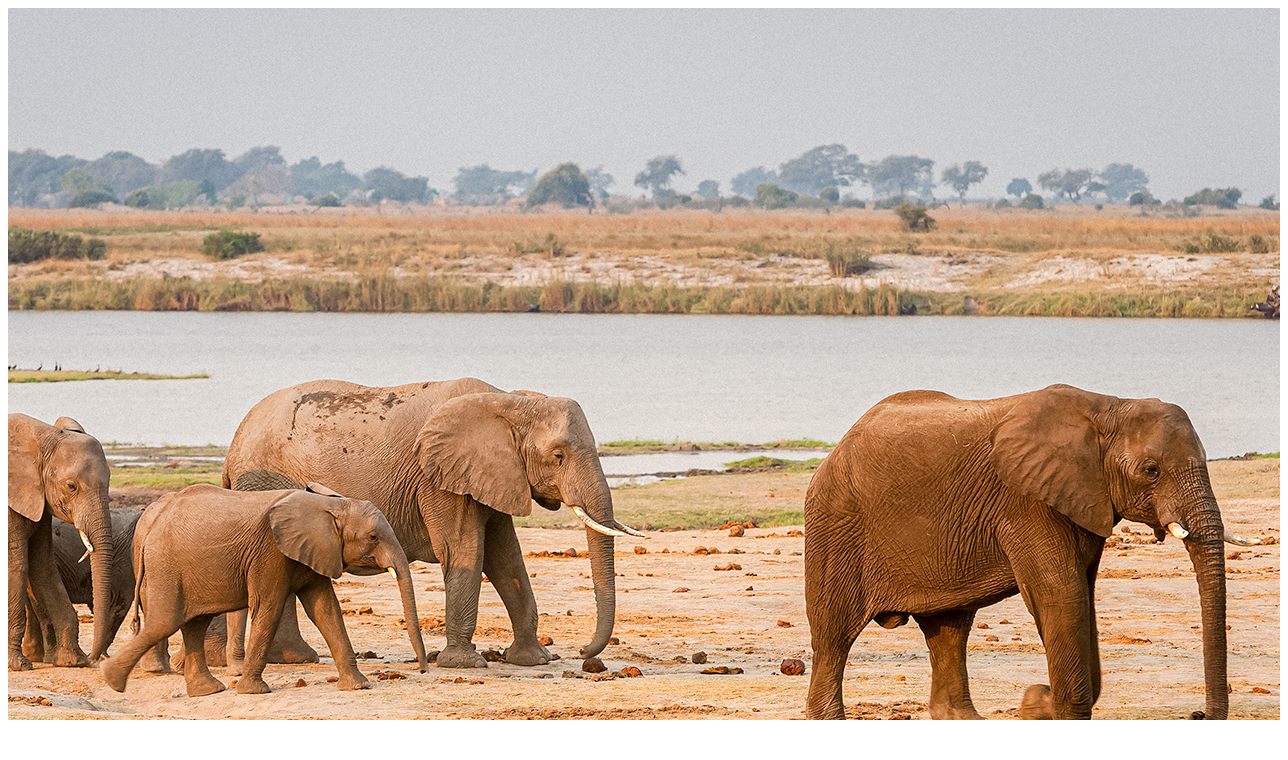

--- FILE ---
content_type: text/html; charset=UTF-8
request_url: https://www.travesiasdigital.com/guias-de-viaje/?aa=MUNDO&pp=0
body_size: 195
content:
	<div class="col-md-6 mb-4 elPostMex">
		<div class="position-relative">
			<a class="rect-img-container horizontal-img-cotainer" href="https://www.travesiasdigital.com/seccion/destinos/africa/botswana/" aria-label="Ir" style="display: block; background-color:">
				<img src="https://img.travesiasdigital.com/2022/08/00-header-botswana.jpg" />			</a>
			<div class="ciudad__thumnb__text">
				<a href="https://www.travesiasdigital.com/seccion/destinos/africa/botswana/">
					Botswana				</a>
			</div>
		</div>
	</div>
		<div class="col-md-6 mb-4 elPostMex">
		<div class="position-relative">
			<a class="rect-img-container horizontal-img-cotainer" href="https://www.travesiasdigital.com/seccion/destinos/america-y-caribe/argentina/buenos-aires/" aria-label="Ir" style="display: block; background-color:">
				<img src="https://img.travesiasdigital.com/2022/03/00-header-buenos-aires-1.jpg" />			</a>
			<div class="ciudad__thumnb__text">
				<a href="https://www.travesiasdigital.com/seccion/destinos/america-y-caribe/argentina/buenos-aires/">
					Buenos Aires				</a>
			</div>
		</div>
	</div>
		<div class="col-md-6 mb-4 elPostMex">
		<div class="position-relative">
			<a class="rect-img-container horizontal-img-cotainer" href="https://www.travesiasdigital.com/seccion/destinos/africa/sudafrica/cape-town/" aria-label="Ir" style="display: block; background-color:">
				<img src="https://img.travesiasdigital.com/2022/03/00-header-cape-town.jpg" />			</a>
			<div class="ciudad__thumnb__text">
				<a href="https://www.travesiasdigital.com/seccion/destinos/africa/sudafrica/cape-town/">
					Cape Town				</a>
			</div>
		</div>
	</div>
		<div class="col-md-6 mb-4 elPostMex">
		<div class="position-relative">
			<a class="rect-img-container horizontal-img-cotainer" href="https://www.travesiasdigital.com/seccion/destinos/america-y-caribe/estados-unidos/chicago/" aria-label="Ir" style="display: block; background-color:">
				<img src="https://img.travesiasdigital.com/2022/03/00-header-chicago.jpg" />			</a>
			<div class="ciudad__thumnb__text">
				<a href="https://www.travesiasdigital.com/seccion/destinos/america-y-caribe/estados-unidos/chicago/">
					Chicago				</a>
			</div>
		</div>
	</div>
		<div class="col-md-6 mb-4 elPostMex">
		<div class="position-relative">
			<a class="rect-img-container horizontal-img-cotainer" href="https://www.travesiasdigital.com/seccion/destinos/europa/dinamarca/copenhague/" aria-label="Ir" style="display: block; background-color:">
				<img src="https://img.travesiasdigital.com/2022/07/00-header-copenhague-maureen-evans.jpg" />			</a>
			<div class="ciudad__thumnb__text">
				<a href="https://www.travesiasdigital.com/seccion/destinos/europa/dinamarca/copenhague/">
					Copenhague				</a>
			</div>
		</div>
	</div>
		<div class="col-md-6 mb-4 elPostMex">
		<div class="position-relative">
			<a class="rect-img-container horizontal-img-cotainer" href="https://www.travesiasdigital.com/seccion/destinos/asia/emiratos-arabes/dubai-emiratos-arabes/" aria-label="Ir" style="display: block; background-color:">
				<img src="https://img.travesiasdigital.com/2022/01/04-interna-Museo-del-Futuro-Dubai.jpg" />			</a>
			<div class="ciudad__thumnb__text">
				<a href="https://www.travesiasdigital.com/seccion/destinos/asia/emiratos-arabes/dubai-emiratos-arabes/">
					Dubai				</a>
			</div>
		</div>
	</div>
		<div class="row mt-md-4 mb-4">
		<div class="col text-center scrollguiasdeviajemundo">
			<a class="button" href="https://www.travesiasdigital.com/guias-de-viaje/?aa=MUNDO&pp=1">Ver más</a>
		</div>
	</div>
